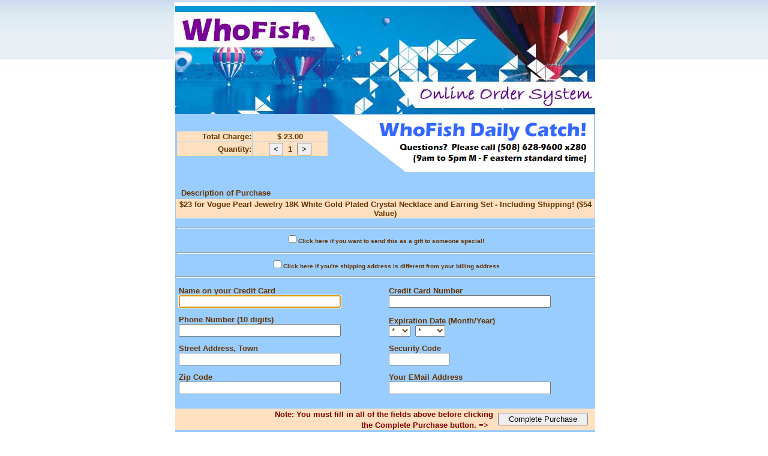

--- FILE ---
content_type: text/html; charset=utf-8
request_url: https://www.whofish.org/Default.aspx?action=ccorder&tabid=51&modid=385&itemtype=dc&itemid=53891&trk=wf
body_size: 8862
content:

<!DOCTYPE HTML PUBLIC "-//W3C//DTD HTML 4.0 Transitional//EN">
<HTML>
	<HEAD id="Head">
	<script async src="//pagead2.googlesyndication.com/pagead/js/adsbygoogle.js"></script>
		<script>
		  (adsbygoogle = window.adsbygoogle || []).push({google_ad_client: "ca-pub-3244455378332963",enable_page_level_ads: true});
		</script>

		<TITLE>
			Admin
		</TITLE>
		

		<!-- <meta http-equiv="Content-Type" content="text/html; charset=iso-8859-1"> -->
		<!--<META NAME="GENERATOR" CONTENT=""> -->
		<!--<META http-equiv="P3P" content ="NOI DSP COR NID STP"> -->
		<META content="Events, Coupons, Classifieds" name=DESCRIPTION>
		<META content="Events, Coupons, Classifieds, Jillian Wach Hopkinton" name=KEYWORDS>
		<META content="info@whofish.org" name="Reply-To">
		<META content="Copyright © 2004- 2016 - WhoFish.Org" name=COPYRIGHT>
		<META content="WhoFish.org" name="AUTHOR">
		<META content="WhoFish.Org" name="GENERATOR">
		<META content="DOCUMENT" name="RESOURCE-TYPE">
		<META content="GLOBAL" name="DISTRIBUTION">
		<META content="INDEX, FOLLOW" name="ROBOTS">
		<META content="1 DAYS" name="REVISIT-AFTER">
		<meta content="en" name="Language">
		<META content="GENERAL, SAFE FOR KIDS" name="RATING">
		<META content="AyXHJpRNJXucfM0hFue9CPTy73PS4rVA75WUj3Iw5eg=" name="verify-v1">
		<script language="javascript" src="/Scripts/AC_RunActiveContent.js"></script>
		<script language="javascript" src="/Scripts/AC_ActiveX.js"></script>
		<style id="StylePlaceholder"></style>
		<LINK id="_Portals__default_" rel="stylesheet" type="text/css" href="/Portals/_default/default.css"></LINK><LINK id="_Portals__default_Skins_WhoFishSkin_" rel="stylesheet" type="text/css" href="/Portals/_default/Skins/WhoFishSkin/skin.css"></LINK><LINK id="_Portals_0_" rel="stylesheet" type="text/css" href="/Portals/0/portal.css"></LINK>
	</HEAD>
	<BODY id="Body" onscroll="bodyscroll()" bottomMargin="0" leftMargin="0" topMargin="0" rightMargin="0" MARGINHEIGHT="0" MARGINWIDTH="0" background="/devImages/wfStock/Company/wfStock_bkgnd_whofish.jpg">
		<script language="JavaScript">
		<!--
         function bodyscroll() {
           var F=document.forms[0];
           F.ScrollTop.value=Body.scrollTop;
         }
         -->
		</script>
		<noscript></noscript>
		<form name="Form" method="post" id="Form">
<input type="hidden" name="__EVENTTARGET" value="" />
<input type="hidden" name="__EVENTARGUMENT" value="" />


<script language="javascript" type="text/javascript">
<!--
	function __doPostBack(eventTarget, eventArgument) {
		var theform;
		if (window.navigator.appName.toLowerCase().indexOf("microsoft") > -1) {
			theform = document.Form;
		}
		else {
			theform = document.forms["Form"];
		}
		theform.__EVENTTARGET.value = eventTarget.split("$").join(":");
		theform.__EVENTARGUMENT.value = eventArgument;
		theform.submit();
	}
// -->
</script>
<SCRIPT LANGUAGE='JavaScript'><!--
function SetInitialFocus() {
 document.Form['_ctl0:_ctl3:_ctl0:_ctl0:txtCCName'].focus(); }window.onload = SetInitialFocus;
// -->
</SCRIPT>

	
<!-- Solution Partner's ASP.NET Hierarchical Menu (v1.3.0.1) - http://www.solpart.com -->
<SCRIPT SRC="/Controls/SolpartMenu/spmenu.js"></SCRIPT>


			
			
<style media="print"> @media Print { BODY { FONT-SIZE: 8pt }
	.wfPET { WIDTH: 640px }}
	</style>
<link href="/Portals/_default/Skins/WhoFishSkin/skin.css" rel="stylesheet" type="text/css">
	<!-- Begin Page Encloser Table -->
	<table class="wfPET" cellSpacing="0" cellPadding="0" width="700" align="center" border="0">
		<tr vAlign="top">
			<td>
				<table cellSpacing="0" cellPadding="0" width="100%" border="0">
					<tr vAlign="top" height="100%">
						<td id="_ctl0_HeaderPane" class="HeaderPane" valign="top" align="center">
<table cellpadding="2" cellspacing="0" summary="Module Design Table" width="100%">
  <tr>
    <td id="_ctl0__ctl0_ContentPane" align="left">
      
    <!-- Start_Module_372 --><div id="_ctl0__ctl0_ModuleContent">
	
<!-- End_Module_372 -->
</div></td>

  </tr>
</table></td>

					</tr>
				</table>
				<!-- End ModHeader Table -->
				<!-- Begin Content Columns Table -->
				<table cellSpacing="0" cellPadding="0" width="100%" border="0">
					<tr vAlign="top" height="100%">
						<td id="_ctl0_LeftPane" class="LeftPane" valign="top" align="center" width="5">
<table cellpadding="2" cellspacing="0" summary="Module Design Table" width="100%">
  <tr>
    <td id="_ctl0__ctl1_ContentPane" align="center">
      
    <!-- Start_Module_402 --><div id="_ctl0__ctl1_ModuleContent">
	
<!-- End_Module_402 -->
</div></td>

  </tr>
</table></td>

						<td id="_ctl0_ContentPane" class="ContentPane" valign="top" align="center">
<table cellpadding="2" cellspacing="0" summary="Module Design Table" width="100%">
  <tr>
    <td id="_ctl0__ctl2_ContentPane" align="left">
      
    <!-- Start_Module_385 --><div id="_ctl0__ctl2_ModuleContent">
	<!-- End_Module_385 -->
</div></td>

  </tr>
</table>
<table cellpadding="2" cellspacing="0" summary="Module Design Table" width="100%">
  <tr>
    <td id="_ctl0__ctl3_ContentPane" align="left">
      
    <!-- Start_Module_385 --><div id="_ctl0__ctl3_ModuleContent">
	<div id="_ctl0__ctl3__ctl0_pnlADMMain" class="wfPET" style="width:100%;">
		
<script language="javascript" src="controls/PopupCalendar.js"></script>
<script language="javascript" src="/Scripts/wc.js"></script>
<div id="_ctl0__ctl3__ctl0__ctl0_pnlHeader" nowrap="nowrap" style="border-style:None;width:700px;">
			
	<TABLE id="Table1" cellSpacing="0" cellPadding="0" width="100%" border="0">
		<TR>
			<TD><IMG alt="WhoFish Online Order System" src="/devimages/wfstock/nemo/OrderSystemHeader.jpg"
					align="top" border="0"></TD>
		</TR>
	</TABLE>

		</div><div id="_ctl0__ctl3__ctl0__ctl0_pnlDCPurchase" style="width:700px;">
			
	<TABLE id="Table200" cellSpacing="1" cellPadding="1" width="100%" bgColor="#99ccff" border="0">
		<TR>
			<TD vAlign="middle" width="260">
				<TABLE id="Table201" cellSpacing="1" cellPadding="1" width="100%" bgColor="#99ccff" border="0">
					<TR>
						<TD align="right" width="50%" bgColor="#ffe0c0">
							<span id="_ctl0__ctl3__ctl0__ctl0_Label5" class="WhoFish_TableLabel" style="font-family:Arial;font-size:Small;font-weight:bold;">Total Charge:</span></TD>
						<TD align="center" bgColor="#ffe0c0">
							<span id="_ctl0__ctl3__ctl0__ctl0_lblDCTotalCharge" class="WhoFish_TableLabel" style="font-family:Arial;font-size:Small;font-weight:bold;">$ 23.00</span></TD>
					</TR>
					<TR>
						<TD align="right" bgColor="#ffe0c0">
							<span id="_ctl0__ctl3__ctl0__ctl0_Label6" class="WhoFish_TableLabel" style="font-family:Arial;font-size:Small;font-weight:bold;">Quantity:</span></TD>
						<TD vAlign="middle" align="center" bgColor="#ffe0c0">
							<input type="submit" name="_ctl0:_ctl3:_ctl0:_ctl0:btnDCQuantityLess" value="<" id="_ctl0__ctl3__ctl0__ctl0_btnDCQuantityLess" tabindex="11" style="font-family:Arial;font-size:Smaller;font-weight:bold;" />&nbsp;
							<span id="_ctl0__ctl3__ctl0__ctl0_lblDCQuantity" class="WhoFish_TableLabel" style="font-family:Arial;font-size:Small;font-weight:bold;">1</span>&nbsp;
							<input type="submit" name="_ctl0:_ctl3:_ctl0:_ctl0:btnDCQuantityMore" value=">" id="_ctl0__ctl3__ctl0__ctl0_btnDCQuantityMore" tabindex="12" style="font-family:Arial;font-size:Smaller;font-weight:bold;" /></TD>
					</TR>
				</TABLE>
			</TD>
			<TD><IMG alt="" src="/devimages/wfstock/nemo/DCBanner.gif"></TD>
		</TR>
	</TABLE>
	<TABLE cellSpacing="1" cellPadding="1" width="100%" bgColor="#99ccff" border="0">
		<TR>
			<TD>&nbsp;</TD>
		</TR>
		<TR>
			<TD>&nbsp;
				<span id="_ctl0__ctl3__ctl0__ctl0_Label7" class="WhoFish_TableLabel" style="font-family:Arial;font-size:Smaller;font-weight:bold;">Description of Purchase</span></TD>
		</TR>
		<TR>
			<TD align="center" bgColor="#ffe0c0">
				<span id="_ctl0__ctl3__ctl0__ctl0_lblDCDescription" class="WhoFish_TableLabel" style="background-color:#FFE0C0;border-style:None;font-family:Arial;font-size:Smaller;font-weight:bold;width:100%;">$23 for Vogue Pearl Jewelry 18K White Gold Plated Crystal Necklace and Earring Set - Including Shipping! ($54 Value)</span></TD>
		</TR>
		<TR>
			<TD></TD>
		</TR>
	</TABLE>
	
	
	
	
	
	<TABLE cellSpacing="1" cellPadding="1" width="100%" bgColor="#99ccff" border="0">
		<TR>
			<TD align="center">
				<HR>
				<span class="WhoFish_TableLabel" style="font-family:Arial;font-size:X-Small;font-weight:bold;"><input id="_ctl0__ctl3__ctl0__ctl0_cbDCSendAsGift" type="checkbox" name="_ctl0:_ctl3:_ctl0:_ctl0:cbDCSendAsGift" onclick="__doPostBack('_ctl0$_ctl3$_ctl0$_ctl0$cbDCSendAsGift','')" language="javascript" tabindex="13" /><label for="_ctl0__ctl3__ctl0__ctl0_cbDCSendAsGift">Click here if you want to send this as a gift to someone special!</label></span></TD>
		</TR>
	</TABLE>
	
	<div id="_ctl0__ctl3__ctl0__ctl0_pnlDCShipToQry" style="background-color:#FFE0C0;width:700px;">
				
		<TABLE cellSpacing="1" cellPadding="1" width="100%" bgColor="#99ccff" border="0">
			<TR>
				<TD align="center">
					<HR>
					<span class="WhoFish_TableLabel" style="font-family:Arial;font-size:X-Small;font-weight:bold;"><input id="_ctl0__ctl3__ctl0__ctl0_cbDCShipTo" type="checkbox" name="_ctl0:_ctl3:_ctl0:_ctl0:cbDCShipTo" onclick="__doPostBack('_ctl0$_ctl3$_ctl0$_ctl0$cbDCShipTo','')" language="javascript" tabindex="13" /><label for="_ctl0__ctl3__ctl0__ctl0_cbDCShipTo">Click here if you're shipping address is different from your billing address</label></span></TD>
			</TR>
		</TABLE>
	
			</div>
	

		</div><div id="_ctl0__ctl3__ctl0__ctl0_pnlCC" style="background-color:#99CCFF;width:700px;">
			
	<TABLE cellSpacing="0" cellPadding="0" width="100%" bgColor="#99ccff" border="0">
		<TR>
			<TD>
				<HR>
			</TD>
		</TR>
	</TABLE>
	<table id="_ctl0__ctl3__ctl0__ctl0_Table12a" height="0" cellspacing="0" cellpadding="6" width="100%" bgcolor="#99ccff" border="0">
				<tr>
					<TD valign="bottom" align="left" width="50%" rowspan="1">
				<span id="_ctl0__ctl3__ctl0__ctl0_lblFName" class="WhoFish_TableLabel" style="font-family:Arial;font-size:Smaller;font-weight:bold;">Name on your Credit Card</span><BR>
				<input name="_ctl0:_ctl3:_ctl0:_ctl0:txtCCName" type="text" id="_ctl0__ctl3__ctl0__ctl0_txtCCName" tabindex="1" class="WhoFish_TableLabel" style="font-family:Arial;font-size:Smaller;width:80%;" />
				</TD>
					<TD valign="bottom" align="left" rowspan="1">
				<span id="_ctl0__ctl3__ctl0__ctl0_lblCN" class="WhoFish_TableLabel" style="font-family:Arial;font-size:Smaller;font-weight:bold;">Credit Card Number</span><BR>
				<input name="_ctl0:_ctl3:_ctl0:_ctl0:txtCCNumber" type="text" id="_ctl0__ctl3__ctl0__ctl0_txtCCNumber" tabindex="5" class="WhoFish_TableLabel" style="font-family:Arial;font-size:Smaller;width:80%;" />
				</TD>
				</tr>
				<tr>
					<TD valign="bottom" align="left" width="50%" height="15">
				<span id="_ctl0__ctl3__ctl0__ctl0_lblPhone" class="WhoFish_TableLabel" style="font-family:Arial;font-size:Smaller;font-weight:bold;">Phone Number (10 digits)</span><BR>
				<input name="_ctl0:_ctl3:_ctl0:_ctl0:txtCCPhoneNumber" type="text" id="_ctl0__ctl3__ctl0__ctl0_txtCCPhoneNumber" tabindex="2" class="WhoFish_TableLabel" style="font-family:Arial;font-size:Smaller;width:80%;" />
				</TD>
					<TD valign="bottom" align="left" height="15">
				<span id="_ctl0__ctl3__ctl0__ctl0_lblED" class="WhoFish_TableLabel" style="font-family:Arial;font-size:Smaller;font-weight:bold;">Expiration Date (Month/Year)</span><BR>
				<select name="_ctl0:_ctl3:_ctl0:_ctl0:ddlCCExpMonth" id="_ctl0__ctl3__ctl0__ctl0_ddlCCExpMonth" tabindex="6" class="WhoFish_TableLabel">
						<option selected="selected" value="-1">*</option>
						<option value="01">01</option>
						<option value="02">02</option>
						<option value="03">03</option>
						<option value="04">04</option>
						<option value="05">05</option>
						<option value="06">06</option>
						<option value="07">07</option>
						<option value="08">08</option>
						<option value="09">09</option>
						<option value="10">10</option>
						<option value="11">11</option>
						<option value="12">12</option>

					</select>&nbsp;
				<select name="_ctl0:_ctl3:_ctl0:_ctl0:ddlCCExpYear" id="_ctl0__ctl3__ctl0__ctl0_ddlCCExpYear" tabindex="7" class="WhoFish_TableLabel">
						<option selected="selected" value="-1">*</option>
						<option value="18">2018</option>
						<option value="19">2019</option>
						<option value="20">2020</option>
						<option value="21">2021</option>
						<option value="22">2022</option>
						<option value="23">2023</option>
						<option value="24">2024</option>
						<option value="25">2025</option>
						<option value="26">2026</option>
						<option value="27">2027</option>
						<option value="28">2028</option>
						<option value="29">2029</option>
						<option value="30">2030</option>
						<option value="31">2031</option>
						<option value="32">2032</option>
						<option value="33">2033</option>
						<option value="34">2034</option>
						<option value="35">2035</option>
						<option value="36">2036</option>
						<option value="37">2037</option>
						<option value="38">2038</option>
						<option value="39">2039</option>
						<option value="40">2040</option>

					</select>&nbsp;
				</TD>
				</tr>
				<tr>
					<TD valign="bottom" align="left" width="50%">
				<span id="_ctl0__ctl3__ctl0__ctl0_Label33" class="WhoFish_TableLabel" style="font-family:Arial;font-size:Smaller;font-weight:bold;">Street Address, Town</span><BR>
				<input name="_ctl0:_ctl3:_ctl0:_ctl0:txtCCStreetAddress" type="text" id="_ctl0__ctl3__ctl0__ctl0_txtCCStreetAddress" tabindex="3" class="WhoFish_TableLabel" style="font-family:Arial;font-size:Smaller;width:80%;" />
				</TD>
					<TD valign="bottom" align="left">
				<span id="_ctl0__ctl3__ctl0__ctl0_lblCVN" class="WhoFish_TableLabel" style="font-family:Arial;font-size:Smaller;font-weight:bold;width:104px;">Security Code</span><BR>
				<input name="_ctl0:_ctl3:_ctl0:_ctl0:txtCCSecurityCode" type="text" maxlength="4" id="_ctl0__ctl3__ctl0__ctl0_txtCCSecurityCode" tabindex="8" class="WhoFish_TableLabel" style="font-family:Arial;font-size:Smaller;width:30%;" />
				</TD>
				</tr>
				<tr>
					<TD valign="bottom" align="left" width="50%">
				<span id="_ctl0__ctl3__ctl0__ctl0_lblZip" class="WhoFish_TableLabel" style="font-family:Arial;font-size:Smaller;font-weight:bold;">Zip Code</span><BR>
				<input name="_ctl0:_ctl3:_ctl0:_ctl0:txtCCZipCode" type="text" id="_ctl0__ctl3__ctl0__ctl0_txtCCZipCode" tabindex="4" class="WhoFish_TableLabel" style="font-family:Arial;font-size:Smaller;width:80%;" />
				</TD>
					<TD valign="bottom" align="left">
				<span id="_ctl0__ctl3__ctl0__ctl0_lblCity" class="WhoFish_TableLabel" style="font-family:Arial;font-size:Smaller;font-weight:bold;">Your EMail Address</span><BR>
				<input name="_ctl0:_ctl3:_ctl0:_ctl0:txtCCEmailAddress" type="text" id="_ctl0__ctl3__ctl0__ctl0_txtCCEmailAddress" tabindex="9" class="WhoFish_TableLabel" style="width:80%;" />
				</TD>
				</tr>
			</table>
			
	<TABLE id="Table112" cellSpacing="0" cellPadding="0" width="100%" bgColor="#99ccff" border="0">
		<TR>
			<TD width="530">&nbsp;</TD>
			<TD>&nbsp;</TD>
		</TR>
		<TR>
			<TD vAlign="middle" align="right" bgColor="#ffe0c0">&nbsp;
				<span id="_ctl0__ctl3__ctl0__ctl0_Label8" class="WhoFish_TableLabel" style="color:Maroon;font-family:Arial;font-size:Smaller;font-weight:bold;">Note:  You must fill in all of the fields above before clicking<br>the Complete Purchase button. =></span>&nbsp;&nbsp;
			</TD>
			<TD vAlign="middle" align="left" bgColor="#ffe0c0">&nbsp;
				<input type="submit" name="_ctl0:_ctl3:_ctl0:_ctl0:btnCCCompletePurchase" value="Complete Purchase" id="_ctl0__ctl3__ctl0__ctl0_btnCCCompletePurchase" tabindex="10" style="width:150px;" /></TD>
		</TR>
	</TABLE>
	<TABLE id="Table113" cellSpacing="0" cellPadding="0" width="100%" border="0">
		<TR>
			<TD vAlign="middle" align="center">&nbsp;</TD>
		</TR>
		<TR>
			<TD vAlign="middle" align="center"><IMG alt="" src="/devimages/wfstock/nemo/CreditCardTray.jpg">&nbsp;
				<IMG alt="" src="/devimages/wfstock/nemo/VerifiedAndSecureSeal.jpg"></TD>
		</TR>
		<TR>
			<TD vAlign="middle" align="center">&nbsp;</TD>
		</TR>
	</TABLE>

		</div>

	</div>

<!-- End_Module_385 -->
</div></td>

  </tr>
</table></td>

						<td id="_ctl0_RightPane" class="RightPane" valign="top" align="center" width="0"></td>

					</tr>
				</table>
				<!-- Start of StatCounter Code -->
				<!-- StatCounter removed -->
				<!-- End of StatCounter Code -->
				<!-- End Content Columns Table -->
				<!-- Begin Footer Table -->
				<table cellSpacing="0" cellPadding="0" width="100%" border="0">
					<tr vAlign="top" height="100%">
						<td id="_ctl0_FooterPane" class="FooterPane" valign="top" align="center" width="0"></td>

					</tr>
				</table>
				<!-- End Footer Table --></td>
		</tr>
	</table>
<!-- EndPage Encloser Table -->

			<input name="ScrollTop" id="ScrollTop" type="hidden" />
	<input type="hidden" name="__VIEWSTATE" value="[base64]/[base64]/dGFiaWQ9NTEmbW9kaWQ9Mzg1JnJDb2RlPTA7Pj47Pjs7Pjt0PHA8cDxsPE5hdmlnYXRlVXJsOz47bDxodHRwczovL3d3dy53aG9maXNoLm9yZy9EZWZhdWx0LmFzcHg/[base64]/dGFiaWQ9MSZhY3Rpb249bXlyZXBvcnRzJnJDb2RlPTA7Pj47Pjs7Pjt0PHA8cDxsPE5hdmlnYXRlVXJsOz47bDxodHRwczovL3d3dy53aG9maXNoLm9yZy9kZWZhdWx0LmFzcHg/[base64]/[base64]/dGFiaWQ9MSZhY3Rpb249Y29udGFjdHVzJnJDb2RlPTA7Pj47Pjs7Pjt0PHA8cDxsPE5hdmlnYXRlVXJsOz47bDxodHRwczovL3d3dy53aG9maXNoLm9yZy9EZWZhdWx0LmFzcHg/dGFiaWQ9NDgmbW9kaWQ9MzgzJnJDb2RlPTA7Pj47Pjs7Pjt0PHA8cDxsPE5hdmlnYXRlVXJsOz47bDxodHRwczovL3d3dy53aG9maXNoLm9yZy9EZWZhdWx0LmFzcHg/[base64]/[base64]/ckNvZGU9Mzc7Pj47Pjs7Pjt0PHA8cDxsPE5hdmlnYXRlVXJsOz47bDxodHRwczovL3d3dy53aG9maXNoLm9yZy9EZWZhdWx0LmFzcHg/ckNvZGU9MTg7Pj47Pjs7Pjt0PHA8cDxsPE5hdmlnYXRlVXJsOz47bDxodHRwczovL3d3dy53aG9maXNoLm9yZy9EZWZhdWx0LmFzcHg/ckNvZGU9MjY7Pj47Pjs7Pjt0PHA8cDxsPE5hdmlnYXRlVXJsOz47bDxodHRwczovL3d3dy53aG9maXNoLm9yZy9EZWZhdWx0LmFzcHg/ckNvZGU9Mzg7Pj47Pjs7Pjt0PHA8cDxsPE5hdmlnYXRlVXJsOz47bDxodHRwczovL3d3dy53aG9maXNoLm9yZy9EZWZhdWx0LmFzcHg/ckNvZGU9Mjk7Pj47Pjs7Pjt0PHA8cDxsPE5hdmlnYXRlVXJsOz47bDxodHRwczovL3d3dy53aG9maXNoLm9yZy9EZWZhdWx0LmFzcHg/ckNvZGU9MjA7Pj47Pjs7Pjt0PHA8cDxsPE5hdmlnYXRlVXJsOz47bDxodHRwczovL3d3dy53aG9maXNoLm9yZy9EZWZhdWx0LmFzcHg/ckNvZGU9Mzk7Pj47Pjs7Pjt0PHA8cDxsPE5hdmlnYXRlVXJsOz47bDxodHRwczovL3d3dy53aG9maXNoLm9yZy9EZWZhdWx0LmFzcHg/ckNvZGU9NDA7Pj47Pjs7Pjt0PHA8cDxsPE5hdmlnYXRlVXJsOz47bDxodHRwczovL3d3dy53aG9maXNoLm9yZy9EZWZhdWx0LmFzcHg/ckNvZGU9NDE7Pj47Pjs7Pjt0PHA8cDxsPE5hdmlnYXRlVXJsOz47bDxodHRwczovL3d3dy53aG9maXNoLm9yZy9EZWZhdWx0LmFzcHg/ckNvZGU9NDI7Pj47Pjs7Pjt0PHA8cDxsPE5hdmlnYXRlVXJsOz47bDxodHRwczovL3d3dy53aG9maXNoLm9yZy9EZWZhdWx0LmFzcHg/ckNvZGU9NDM7Pj47Pjs7Pjt0PHA8cDxsPE5hdmlnYXRlVXJsOz47bDxodHRwczovL3d3dy53aG9maXNoLm9yZy9EZWZhdWx0LmFzcHg/[base64]/ckNvZGU9MTk7Pj47Pjs7Pjt0PHA8cDxsPE5hdmlnYXRlVXJsOz47bDxodHRwczovL3d3dy53aG9maXNoLm9yZy9EZWZhdWx0LmFzcHg/ckNvZGU9NTA7Pj47Pjs7Pjt0PHA8cDxsPE5hdmlnYXRlVXJsOz47bDxodHRwczovL3d3dy53aG9maXNoLm9yZy9EZWZhdWx0LmFzcHg/ckNvZGU9MTQ7Pj47Pjs7Pjt0PHA8cDxsPE5hdmlnYXRlVXJsOz47bDxodHRwczovL3d3dy53aG9maXNoLm9yZy9EZWZhdWx0LmFzcHg/ckNvZGU9MjQ7Pj47Pjs7Pjt0PHA8cDxsPE5hdmlnYXRlVXJsOz47bDxodHRwczovL3d3dy53aG9maXNoLm9yZy9EZWZhdWx0LmFzcHg/ckNvZGU9NTE7Pj47Pjs7Pjt0PHA8cDxsPE5hdmlnYXRlVXJsOz47bDxodHRwczovL3d3dy53aG9maXNoLm9yZy9EZWZhdWx0LmFzcHg/ckNvZGU9MjE7Pj47Pjs7Pjt0PHA8cDxsPE5hdmlnYXRlVXJsOz47bDxodHRwczovL3d3dy53aG9maXNoLm9yZy9EZWZhdWx0LmFzcHg/ckNvZGU9NTI7Pj47Pjs7Pjt0PHA8cDxsPE5hdmlnYXRlVXJsOz47bDxodHRwczovL3d3dy53aG9maXNoLm9yZy9EZWZhdWx0LmFzcHg/ckNvZGU9MzI7Pj47Pjs7Pjt0PHA8cDxsPE5hdmlnYXRlVXJsOz47bDxodHRwczovL3d3dy53aG9maXNoLm9yZy9EZWZhdWx0LmFzcHg/ckNvZGU9MTc7Pj47Pjs7Pjt0PHA8cDxsPE5hdmlnYXRlVXJsOz47bDxodHRwczovL3d3dy53aG9maXNoLm9yZy9EZWZhdWx0LmFzcHg/ckNvZGU9MTE7Pj47Pjs7Pjt0PHA8cDxsPE5hdmlnYXRlVXJsOz47bDxodHRwczovL3d3dy53aG9maXNoLm9yZy9EZWZhdWx0LmFzcHg/ckNvZGU9MjU7Pj47Pjs7Pjt0PHA8cDxsPE5hdmlnYXRlVXJsOz47bDxodHRwczovL3d3dy53aG9maXNoLm9yZy9EZWZhdWx0LmFzcHg/ckNvZGU9NTM7Pj47Pjs7Pjt0PHA8cDxsPE5hdmlnYXRlVXJsOz47bDxodHRwczovL3d3dy53aG9maXNoLm9yZy9EZWZhdWx0LmFzcHg/ckNvZGU9NTQ7Pj47Pjs7Pjt0PHA8cDxsPE5hdmlnYXRlVXJsOz47bDxodHRwczovL3d3dy53aG9maXNoLm9yZy9EZWZhdWx0LmFzcHg/ckNvZGU9NTU7Pj47Pjs7Pjt0PHA8cDxsPE5hdmlnYXRlVXJsOz47bDxodHRwczovL3d3dy53aG9maXNoLm9yZy9EZWZhdWx0LmFzcHg/ckNvZGU9Mjg7Pj47Pjs7Pjt0PHA8cDxsPE5hdmlnYXRlVXJsOz47bDxodHRwczovL3d3dy53aG9maXNoLm9yZy9EZWZhdWx0LmFzcHg/ckNvZGU9MTI7Pj47Pjs7Pjt0PHA8cDxsPE5hdmlnYXRlVXJsOz47bDxodHRwczovL3d3dy53aG9maXNoLm9yZy9EZWZhdWx0LmFzcHg/ckNvZGU9MjM7Pj47Pjs7Pjt0PHA8cDxsPE5hdmlnYXRlVXJsOz47bDxodHRwczovL3d3dy53aG9maXNoLm9yZy9EZWZhdWx0LmFzcHg/ckNvZGU9MzE7Pj47Pjs7Pjt0PHA8cDxsPE5hdmlnYXRlVXJsOz47bDxodHRwczovL3d3dy53aG9maXNoLm9yZy9EZWZhdWx0LmFzcHg/ckNvZGU9MjI7Pj47Pjs7Pjt0PHA8cDxsPE5hdmlnYXRlVXJsOz47bDxodHRwczovL3d3dy53aG9maXNoLm9yZy9EZWZhdWx0LmFzcHg/ckNvZGU9NTY7Pj47Pjs7Pjt0PHA8cDxsPE5hdmlnYXRlVXJsOz47bDxodHRwczovL3d3dy53aG9maXNoLm9yZy9EZWZhdWx0LmFzcHg/[base64]/[base64]/[base64]/VwuGYhGiHCM7w9XxynBDjLp" />	</form>
	</BODY>
</HTML>


--- FILE ---
content_type: text/html; charset=utf-8
request_url: https://www.google.com/recaptcha/api2/aframe
body_size: 267
content:
<!DOCTYPE HTML><html><head><meta http-equiv="content-type" content="text/html; charset=UTF-8"></head><body><script nonce="Q_0Z2eH39LujufLyY5hcuA">/** Anti-fraud and anti-abuse applications only. See google.com/recaptcha */ try{var clients={'sodar':'https://pagead2.googlesyndication.com/pagead/sodar?'};window.addEventListener("message",function(a){try{if(a.source===window.parent){var b=JSON.parse(a.data);var c=clients[b['id']];if(c){var d=document.createElement('img');d.src=c+b['params']+'&rc='+(localStorage.getItem("rc::a")?sessionStorage.getItem("rc::b"):"");window.document.body.appendChild(d);sessionStorage.setItem("rc::e",parseInt(sessionStorage.getItem("rc::e")||0)+1);localStorage.setItem("rc::h",'1769030899144');}}}catch(b){}});window.parent.postMessage("_grecaptcha_ready", "*");}catch(b){}</script></body></html>